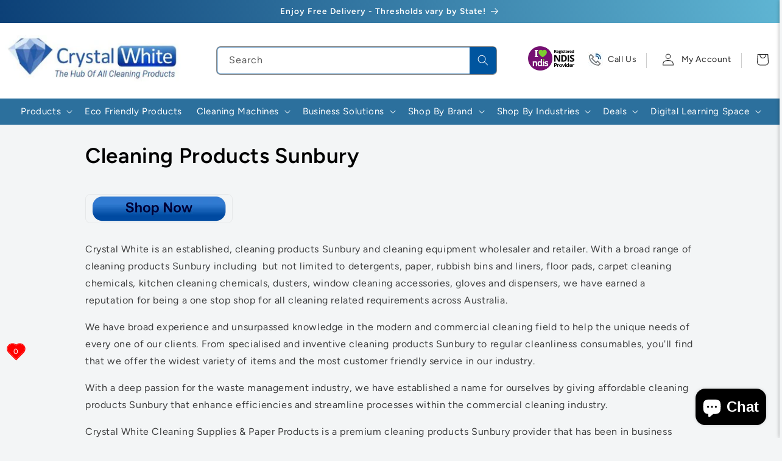

--- FILE ---
content_type: text/css
request_url: https://www.crystalwhite.com.au/cdn/shop/t/30/assets/custom.css?v=23249282100362682411763094186
body_size: 2265
content:
/** Shopify CDN: Minification failed

Line 6:2689 Unexpected "}"

**/
@media(max-width:991px){.des{display:none}.banner--adapt,.banner--adapt_image.banner--mobile-bottom .banner__media:not(.placeholder){height:100%!important}.banner--mobile-bottom .slideshow__text-wrapper{display:none}}@media(min-width:991px){.mob{display:none}}.blog__title{margin:0 auto}.borucher_link a{padding:10px 20px;background:#00559f;border-radius:5px;color:#fff;text-decoration:none}.borucher_link a:hover{color:#fff}.borucher_link a{color:#fff}.product-form__buttons .product-form__submit{font-size:20px;font-weight:600}.ndis_block{display:flex;text-align:center;align-items:center;margin-right:20px}.ndis_logo_footer{background:#fff;padding:4px;border-radius:10px;height:60px;float:left;margin-top:-15px}.top_box .header__icons{justify-self:unset!important;justify-content:space-between}facet-filters-form.facets{z-index:2;position:relative}.shopify-policy__body{margin-bottom:25px}.product__info-container .out_of_stock .product-form__buttons{display:block!important;width:100%}.product__info-container .out_of_stock .product-form__buttons .product-form__submit,.product__info-container .out_of_stock .product-form__buttons .shopify-payment-button{width:100%}img.block-image{width:100%;height:100%;max-width:100%}.banner__text a{color:#0057ff!important}pickup-availability[available]{min-height:1px!important}.pickup-availability-preview{display:none!important}.main-page-title{font-size:35px}.color-scheme-d2c3b472-d822-402e-a673-696981f21f80.gradient{background:#0c4077;background:linear-gradient(77deg,rgb(12 64 119) 0%,rgb(95 181 211) 100%)!important}.rte a{color:#0066f1}.mobile-search .search-modal__content{padding:0 1rem 0 1rem!important}.mobile-search{padding-bottom:15px}div.snize-voice-search-trigger{right:45px!important}.related-products__heading{margin:20px!important}table.quick-order-list__table{width:100%}div.snize div.snize-main-panel-controls ul li a span{font-size:17px!important;color:#000!important;margin:4px!important}.quick-add__submit{text-transform:capitalize}.product-form__buttons{max-width:100%!important;display:flex!important;justify-content:space-between}.snize-results-page h1.main-page-title{margin-top:20px}div.snize div.snize-search-results-header{font-size:15px!important}.product-form__buttons .product-form__submit{width:49%;height:46px;text-transform:capitalize}.shopify-payment-button{width:49%}.rte table{table-layout:fixed;width:100%;background:#fff;text-align:center}.rte table td a{color:#0651a0;text-decoration:none}.rte table td p{margin:0}.AkTopPin__container [data-id]{background-color:#fff;border:1px solid #eee;padding-bottom:20px;border-radius:10px}.AkTopPin__container button.AkTopPin__AddCart{border-radius:10px!important}}body.main .wrapper-company-stars{display:-ms-flexbox;display:flex;justify-content:start!important}.Autoketing-Tpi__SelectBox__Items{-webkit-appearance:unset;-moz-appearance:unset;appearance:unset!important}.search__input.field__input{border:1px solid #00559f}details#Details-filter\.p\.product_type-template--15020020170837__product-grid{display:none}div#FacetsWrapperDesktop .facets__disclosure-vertical:first-child{display:none}.top_box .header__icon{position:relative}.top_box .header__icon:before{content:'';position:absolute;right:-7px;top:11px;width:1px;height:25px;background:#cdcdcd}.top_box .header__icon:last-child:before{content:unset!important}button.search__button.field__button{background:#00559f!important;color:#fff;border-top-right-radius:5px;border-bottom-right-radius:5px}.w-100{width:100%}.iWishAdd,.iWishAddColl{background:#000!important;color:#fff!important;width:100%;justify-content:center;height:45px;border-radius:5px!important}.iWishAdd svg,.iWishAdd svg path{fill:#fff!important}.quick-add-modal__content-info .quick-order-list__total{background:#f3f5f6!important}.quick-order-list__total{background:#fff!important}.product__info-wrapper .quick-order-list-container{background:#fff!important}.quick-order-list__button{padding:0 1rem}.custom-container{width:1300px;margin:0 auto}.desktop-none,.header--top-left{display:none}.multicolumn-section{padding-bottom:60px;position:relative;overflow:hidden}.section-padding{padding:60px 0}.quick-links{display:flex;flex-wrap:wrap;text-align:center;border-radius:3px;list-style:none;background:#fff;border:1px solid #fff;font-size:18px}.quick-links__link{width:16.66666667%;color:#000;padding:24px;text-decoration:none;border:1px solid #eee}.product-form__info-list .price-list span.price:after{content:"inc. GST";white-space:nowrap;font-size:13px;display:inline-block;margin:0 8px}.shopify-policy__container{max-width:100ch!important}div#shopify-section-template--14965306720341__custom_liquid_Rk7n7Q .section{margin-top:0px!important}.multicolumn-section .container{max-width:1200px;margin:0 auto}.multicolumn-section .row{display:flex;flex-wrap:wrap}.multicolumn-section .column{flex:1 1 33.3333%;padding:15px;box-sizing:border-box}.multicolumn-section .multibox img{max-width:100%;height:80px}.multicolumn-section .multibox h3{font-size:20px;color:#000}.multicolumn-section .multibox p{font-size:16px;margin-top:10px}.multibox{border:1px solid #ddd;text-align:center;display:flex;flex-direction:column;flex-wrap:nowrap;justify-content:center;align-items:center;padding:20px;height:100%;background:#fff}.multibox:hover{background:#00559f;color:#fff}.multibox:hover img{filter:brightness(0) invert(1)}.multibox:hover h3{color:#fff}@media(max-width:991px){.collection__title .title{font-size:22px}.multicolumn-section .container{width:100%;padding-left:15px;padding-right:15px}.multicolumn-section .column{flex:1 1 100%;padding:15px}}.desktop_header{display:block}.desktop-search{margin-top:25px}.iwish_float_wrapper div.iwish-float-icon{top:unset!important;bottom:100px}.top_box{display:flex}.top_box .header__icon{padding:0 10px}.top_box .header__icon,.top_box .header__icon--cart .icon{width:auto!important;}.top_box account-icon{display:flex;align-items:center}.top_box .header__icons{margin-top:25px}.main-menu-box{margin:0 auto;width:100%;display:flex}.main-menu-box .list-menu--inline{display:inline-flex;flex-wrap:nowrap;flex-direction:row;justify-content:center;width:100%}.section-custom{clear:both;padding:0;margin:0}.col-custom{display:block;float:left;margin:1% 0 1% 1.6%}.col-custom:first-child{margin-left:0}.group-custom:before,.group-custom:after{content:"";display:table}.group-custom:after{clear:both}.group-custom{zoom:1}.span_12_of_12{width:100%}.span_11_of_12{width:91.53%}.span_10_of_12{width:83.06%}.span_9_of_12{width:74.6%}.span_8_of_12{width:66.13%}.span_7_of_12{width:57.66%}.span_6_of_12{width:49.2%}.span_5_of_12{width:40.73%}.span_4_of_12{width:32.26%}.span_3_of_12{width:23.8%}.span_2_of_12{width:15.33%}.span_1_of_12{width:6.866%}.collection-hero__title{font-size:30px}div.snize .snize-button{position:relative!important;bottom:unset!important;top:unset!important;left:unset!important;visibility:visible!important}#snize-search-results-grid-mode li.snize-product .snize-button{opacity:1!important;visibility:visible!important}#snize-search-results-list-mode li.snize-product .snize-button{opacity:1!important;visibility:visible!important}#snize-search-results-list-mode li.snize-product span.snize-title{font-size:18px!important;color:#000!important;margin-bottom:20px!important}#snize-search-results-list-mode span.snize-description{font-size:16px!important}div.snize li.snize-product .snize-price-list .snize-price{font-size:20px!important;color:#00559F!important}#snize-search-results-grid-mode .snize-price-list{margin-bottom:15px!important}#snize-search-results-list-mode li.snize-product span.snize-thumbnail{padding:10px!important}#snize-search-results-list-mode .snize-item{background:#fff!important;overflow:hidden;border-radius:15px!important}.product__info-wrapper{background:#fff;margin-left:9px;padding-top:30px!important;padding-left:2rem!important;border:1px solid #e9e9e9;border-radius:8px}.snize-ac-results .snize-price-list{display:block!important}div.snize-ac-results .snize-add-to-cart-button{border-radius:3px;background-color:#235aa7;color:#fff;font-size:15px;line-height:21px;min-height:21px;padding:5px 10px;border:1px solid #fff0;margin-top:10px}div.snize-ac-results .size-button-view-cart.snize-add-to-cart-button{background-color:#235aa7}div.snize-ac-results-mobile .snize-add-to-cart-button{position:absolute!important;top:27px!important;padding:10px 0;left:auto!important;right:10px;width:95px}.collection-list__item .card__information{padding-bottom:0}.collection-list__item .card--card .card__inner .card__media .media img{padding:10px}.mega-menu__list{display:block!important;padding-left:50px!important;columns:4;-webkit-columns:4;-moz-columns:4;gap:1.8rem 4rem;grid-template-columns:repeat(5,minmax(0,1fr));list-style:none}.facets-layout-list--text input[type=checkbox]{border:1px solid #444;background:#fff}.header__menu-item{font-size:15px}.card-information>.price{font-size:15px}.card__heading{min-height:65px}.card__heading a{text-decoration:none!important}.variant-item__name{font-size:14px!important}.variant-item__inner--no-sku{display:flex}.card__heading:hover a{text-decoration:none!important;color:#1e2d7d!important}.cart-item__image-container img.cart-item__image{height:70px;width:auto}.cart-item__details>*{max-width:100%!important}.cart-item__details{width:100%}.cart-items td{padding-top:20px!important}#snize-search-results-grid-mode li.snize-product .snize-item{background:#fff!important;border-radius:12px!important;padding:10px!important}.facets{margin-bottom:-32px!important}div.snize div.snize-filters-sidebar{background:#fff;border-radius:10px;padding:20px 10px}.footer_col{text-align:left;color:#fff}.footer_col ul{padding-left:0;margin:0 0 30px;list-style:none}.footer_col ul li a{color:rgb(255 255 255 / 75%);text-decoration:none;font-size:14px}.footer_col ul li:hover a{text-decoration:underline}.collection__title.title-wrapper{justify-content:space-between}.collection__title .title .view_all{font-size:16px}.collection__title .title{display:flex;justify-content:space-between;align-items:center}span.active-facets__button-inner{border-radius:5px!important;background:#fff;border:0px!important}.facets__disclosure-vertical{padding:20px 10px!important}.facets-vertical .facets__summary{padding-top:0px!important;margin-bottom:0;padding-bottom:0px!important}.eHezJm{min-height:283px!important}.facets__disclosure-vertical{background:#fff;margin-bottom:20px;padding:20px;border-radius:10px}.collection-list__item .card__heading{font-size:16px;text-align:center}.collection-list__item .card__heading .icon-wrap{display:none}.collection-list-wrapper .collection-list-title{width:100%;display:flex;justify-content:space-between;align-items:center}.collection-list-wrapper .collection-list-title .view_all{font-size:16px}.product__title h1{font-size:30px}@media screen and (min-width:990px){.header__inline-menu{display:block;margin:0 auto}}@media only screen and (max-width:991px){.caption{font-size:18px!important}.card-wrapper .quick-add-bulk{margin:0!important}.card__information{padding:1.3rem 0!important}.card--card .quick-add{margin:0px!important}.slideshow__slide{height:100vh}.header--top-left{display:flex}.desktop_header{display:none}.desktop-none{display:block}.mega-menu__list{display:block!important;padding-left:50px!important;columns:1;-webkit-columns:1;-moz-columns:1;gap:1.8rem 4rem;grid-template-columns:repeat(5,minmax(0,1fr));list-style:none}}@media only screen and (max-width:640px){.product__info-container .product-form{margin:0!important}.product__info-wrapper{margin-left:0}.appstle_sub_widget{padding-right:15px}.product__info-wrapper quick-order-list{padding-left:0px!important}.slideshow__slide{height:600px!important}.iWishAdd,.iWishAddColl{width:calc(100% - 15px)}.product-form__buttons{max-width:calc(100% - 15px)!important}}@media only screen and (max-width:991px){.active-facets__button,.active-facets__button-remove{margin-bottom:1px;padding:4px!important}.active-facets{margin:0 -1.2rem 1.2rem!important}.facets-layout-list--text input[type=checkbox]{visibility:hidden}.collection-hero__title{font-size:25px;margin:10px 0 2.5rem}.custom-container{width:100%;padding-left:15px;padding-right:15px}.col-custom{margin:1% 0 1% 0%}.span_1_of_12,.span_2_of_12,.span_3_of_12,.span_4_of_12,.span_5_of_12,.span_6_of_12,.span_7_of_12,.span_8_of_12,.span_9_of_12,.span_10_of_12,.span_11_of_12,.span_12_of_12{width:100%}}

--- FILE ---
content_type: text/javascript
request_url: https://www.crystalwhite.com.au/cdn/shop/t/30/assets/dropdown-hover.js?v=48984523159153843311738781818
body_size: -525
content:
let items= document.querySelector(".header__inline-menu").querySelectorAll("details");
for (const item of items) {
item.addEventListener("mouseover", () => {
  
item.setAttribute("open", true);
item.querySelector("ul").addEventListener("mouseleave", () => {
  item.removeAttribute("open");
});

item.addEventListener("mouseleave", () => {  
item.removeAttribute("open");
});
});
}

--- FILE ---
content_type: application/javascript; charset=utf-8
request_url: https://searchanise-ef84.kxcdn.com/templates.2Y1g9A4i4w.js
body_size: 3007
content:
Searchanise=window.Searchanise||{};Searchanise.templates={Platform:'shopify',StoreName:'Crystalwhite Cleaning Supplies',AutocompleteLayout:'multicolumn',AutocompleteStyle:'ITEMS_MULTICOLUMN_LIGHT',AutocompleteDescriptionStrings:0,AutocompletePagesCount:0,AutocompleteItemCount:6,AutocompleteShowRecent:'Y',AutocompleteShowMoreLink:'Y',AutocompleteIsMulticolumn:'Y',AutocompleteTemplate:'<div class="snize-ac-results-content"><div class="snize-results-html" style="cursor:auto;" id="snize-ac-results-html-container"></div><div class="snize-ac-results-columns"><div class="snize-ac-results-column"><ul class="snize-ac-results-list" id="snize-ac-items-container-1"></ul><ul class="snize-ac-results-list" id="snize-ac-items-container-2"></ul><ul class="snize-ac-results-list" id="snize-ac-items-container-3"></ul></div><div class="snize-ac-results-column"><ul class="snize-ac-results-multicolumn-list" id="snize-ac-items-container-4"></ul></div></div></div>',AutocompleteMobileTemplate:'<div class="snize-ac-results-content"><div class="snize-mobile-top-panel"><div class="snize-close-button"><button type="button" class="snize-close-button-arrow"></button></div><form action="#" style="margin: 0px"><div class="snize-search"><input id="snize-mobile-search-input" autocomplete="off" class="snize-input-style snize-mobile-input-style"></div><div class="snize-clear-button-container"><button type="button" class="snize-clear-button" style="visibility: hidden"></button></div></form></div><ul class="snize-ac-results-list" id="snize-ac-items-container-1"></ul><ul class="snize-ac-results-list" id="snize-ac-items-container-2"></ul><ul class="snize-ac-results-list" id="snize-ac-items-container-3"></ul><ul id="snize-ac-items-container-4"></ul><div class="snize-results-html" style="cursor:auto;" id="snize-ac-results-html-container"></div><div class="snize-close-area" id="snize-ac-close-area"></div></div>',AutocompleteItem:'<li class="snize-product ${product_classes}" data-original-product-id="${original_product_id}" id="snize-ac-product-${product_id}"><a href="${autocomplete_link}" class="snize-item" draggable="false"><div class="snize-thumbnail"><img src="${image_link}" class="snize-item-image ${additional_image_classes}" alt="${autocomplete_image_alt}"></div>${autocomplete_product_ribbons_html}${autocomplete_product_code_html}${autocomplete_product_attribute_html}<span class="snize-title">${title}</span><span class="snize-description">${description}</span>${autocomplete_prices_html}${autocomplete_in_stock_status_html}${reviews_html}</a></li>',AutocompleteMobileItem:'<li class="snize-product ${product_classes}" data-original-product-id="${original_product_id}" id="snize-ac-product-${product_id}"><a href="${autocomplete_link}" class="snize-item"><div class="snize-thumbnail"><img src="${image_link}" class="snize-item-image ${additional_image_classes}" alt="${autocomplete_image_alt}"></div><div class="snize-product-info">${autocomplete_product_ribbons_html}${autocomplete_product_code_html}${autocomplete_product_attribute_html}<span class="snize-title">${title}</span><span class="snize-description">${description}</span><div class="snize-ac-prices-container">${autocomplete_prices_html}${autocomplete_in_stock_status_html}</div>${reviews_html}</div></a></li>',ResultsShow:'Y',ResultsStyle:'RESULTS_BIG_PICTURES_NEW',ResultsPagesCount:0,ResultsCategoriesCount:0,ResultsShowActionButton:'add_to_cart',ResultsShowCategoryImages:'N',ResultsShowPageImages:'N',ShowBestsellingSorting:'Y',ShowDiscountSorting:'Y',CategorySortingRule:"searchanise",ShopifyCurrency:'AUD',ShopifyMarketsSupport:'Y',ShopifyLocales:{"en":{"locale":"en","name":"English","primary":true,"published":true}},ColorsCSS:'.snize-ac-over-nodrop { background: #EEEEEE; }div.snize li.snize-product span.snize-title { color: #677279; }div.snize li.snize-category span.snize-title { color: #677279; }div.snize li.snize-page span.snize-title { color: #677279; }div.snize ul.snize-product-filters-list li:hover span { color: #677279; }div.snize li.snize-no-products-found div.snize-no-products-found-text span a { color: #677279; }#snize-search-results-grid-mode .snize-price-list, #snize-search-results-list-mode .snize-price-list { color: #677279; }div.snize#snize_results.snize-mobile-design li.snize-product .snize-price-list .snize-price { color: #677279; }div.snize .snize-button { color: #FFF; }#snize-search-results-grid-mode li.snize-product .snize-button { color: #FFF; }#snize-search-results-list-mode li.snize-product .snize-button { color: #FFF; }#snize-modal-product-quick-view .snize-button { color: #FFF; }div.snize ul.snize-product-filters-list li.snize-filters-show-more div, div.snize ul.snize-product-size-filter li.snize-filters-show-more div, div.snize ul.snize-product-color-filter li.snize-filters-show-more div { color: #FFF; }div.snize .snize-button { background-color: #00559F; }#snize-search-results-grid-mode li.snize-product .snize-button { background-color: #00559F; }#snize-search-results-list-mode li.snize-product .snize-button { background-color: #00559F; }#snize-modal-product-quick-view .snize-button { background-color: #00559F; }div.snize ul.snize-product-filters-list li.snize-filters-show-more div, div.snize ul.snize-product-size-filter li.snize-filters-show-more div, div.snize ul.snize-product-color-filter li.snize-filters-show-more div { background-color: #00559F; }',CustomCSS:'#snize-search-results-grid-mode li.snize-product span.snize-title {    display: block;    display: -webkit-box;    overflow: hidden;    text-overflow: ellipsis;    -webkit-box-orient: vertical;    text-align: left;    font-size: 16px;    margin-bottom: 5px;    font-weight: 400;    line-height: 18px;}.snize-ac-results .snize-item-image {    max-height: 80px !important;     }.snize-ac-results .snize-thumbnail{ height: 80px !important; }#snize-search-results-grid-mode span.snize-description {    display: none;}#snize-search-results-grid-mode .snize-price-list {    text-align: left;    margin-bottom: 0;    font-size: 20px;    color: #006fbb !important;    margin-top: 2px;    font-weight: 400;    line-height: 21px;}div.snize .snize-filters-sidebar div.snize-product-filters-title {    font-size: 18px;    padding-left: 0;}div.snize ul.snize-product-filters-list li label>span {    margin: 0;    padding: 0;    display: inline-block;    max-width: 100%;    vertical-align: top;    cursor: pointer;    word-wrap: break-word;    word-break: break-word;    box-sizing: border-box;    color: #333;    font-size: 14px;    padding-left: 24px;    line-height: 18px;    padding-right: 6px;}/*Add the Add to cart button to the product cards in the Instant search widget (SHOPIFY only)*/div.snize-ac-results .snize-add-to-cart-button {  border-radius: 3px;  background-color: #235aa7;  color: #fff;  font-size: 15px;  line-height: 21px;  min-height: 21px;  padding: 5px 10px;}div.snize-ac-results .size-button-view-cart.snize-add-to-cart-button {  background-color: #235aa7;}div.snize-ac-results-mobile .snize-add-to-cart-button {  position: relative !important;  /*top: 27px !important;*/  padding: 10px 0;  left: auto !important;  right: 10px;  width: 95px;}#snize-search-results-grid-mode li.snize-product .snize-button,#snize-search-results-list-mode li.snize-product .snize-button,div.snize-ac-results-mobile .snize-product .snize-button,div.snize-ac-results .snize-add-to-cart-button,#snize_results.snize-mobile-design.snize-new-version #snize-search-results-grid-mode li.snize-product .snize-button,#snize_results.snize-mobile-design.snize-new-version #snize-search-results-list-mode li.snize-product .snize-button {    border-radius: 7px;    text-transform: uppercase;    cursor: pointer;}div.snize-ac-results .snize-add-to-cart-button {    width: 100%;    font-size: 12px;}/*choose options START*/body:has(modal-dialog[open]) .snize-product modal-opener, body:has(modal-dialog[open]) .snize-voice-search-trigger {    display: none;}.snize-ac-results {    z-index: 99;}div.snize-ac-results-mobile .snize-product .quick-add, div.snize-ac-results-mobile .snize-product .snize-button {    width: 200px;    inset: 0 !important;    margin: 0 auto;    display: block;    font-size: 12px;}.snize-ac-results:not(.snize-ac-results-mobile) .quick-add {    margin: 10px 0 0 0;}.snize-ac-results:not(.snize-ac-results-mobile) .quick-add .quick-add__submit {    min-height: 31px;    font-size: 12px;}.snize-instant-widget-is-open .quick-add-modal[open] {    z-index: 999999999;}.snize-ac-results.snize-ac-results-mobile {    z-index: 99999999;}.snize-instant-widget-is-open .quick-add-modal[open] [tabindex="-1"]{    display: block!important;}.snize-product .quick-add {    position: relative;    height: 43px;}.snize-product .quick-add .quick-add__submit {    box-sizing: border-box;    text-transform: uppercase;    font-size: 16px;    padding: 0 1rem;    min-height: 43px;}div.snize-mobile-design  .snize-product .quick-add {    margin-top: 5px;}.snize-mobile-design .snize-product .quick-add {    height: 33px;}.snize-mobile-design .snize-product .quick-add .quick-add__submit {    font-size: 12px;    min-height: 33px;}div.snize-ac-results-mobile .snize-product .snize-button {    padding: 6px 0;}div.snize-ac-results-mobile .snize-product .quick-add .quick-add__submit {    font-size: 12px;    min-height: 33px;}/*choose options END*/',CustomJS:'document.addEventListener(\'Searchanise.Loaded\',function(){(function($){var items;$(document).on(\'Searchanise.DataRequestEnd\',function(event,type,params,data){if(type==\'autocomplete\'){items=data.items}});function addChooseOptions(item,container){let product;if($(container).attr(\'id\')==\'snize_results\'){$(\'.snize-add-to-cart-button\',$(\'#snize-product-\'+item.product_id)).remove();product=$(\'#snize-product-\'+item.product_id+\' .snize-overhidden\')}else{product=$(\'#snize-ac-product-\'+item.product_id)}\nlet link=window.location.origin+item.link+\'/snize-choose-options\';$.get(link).done(function(data){if($(\'.quick-add\',product).length){return}\nif($(container).attr(\'id\')!=\'snize_results\'&&!$(\'.snize-ac-results-mobile\').length){$(\'a.snize-item\',product).append(new DOMParser().parseFromString(data,\'text/html\').querySelector(\'.quick-add\'))}else{product.append(new DOMParser().parseFromString(data,\'text/html\').querySelector(\'.quick-add\'))}\n$(\'.quick-add\',product).click(function(e){e.preventDefault();e.stopPropagation()})})}\n$(document).on(\'Searchanise.AutocompleteUpdated\',function(event,input,container){$.each(items,function(){let item=this;let product=$(\'#snize-ac-product-\'+this.product_id);var buttonText=Searchanise.GetWidgets().options.LabelResultsAddToCart;var buttonClass=\'snize-add-to-cart-button\';if(this.quantity==0){buttonText=Searchanise.GetWidgets().options.LabelResultsViewProduct;buttonClass=\'snize-view-product-button\'}\nif(this.shopify_variants.length==1){if(!$(\'.snize-ac-results-mobile\').length){$(\'a.snize-item\',product).append(`<button class="snize-button snize-action-button ${buttonClass}" data-add-to-cart-id="${this.add_to_cart_id}">${buttonText}</button>`)}else{product.append(`<button class="snize-button snize-action-button ${buttonClass}" data-add-to-cart-id="${this.add_to_cart_id}">${buttonText}</button>`)}}else{addChooseOptions(this,container)}});$(\'button.snize-add-to-cart-button\',container).unbind().click(function(e){e.preventDefault();e.stopImmediatePropagation();var target=$(e.target);if(target.hasClass(\'size-button-view-cart\')){window.location.href=\'/cart\';return}\nvar ajaxData={url:\'/cart/add.js\',data:{id:$(this).data(\'addToCartId\'),quantity:1}};$.ajax($.extend({method:\'post\',dataType:\'json\',beforeSend:function(){target.prop(\'disabled\',!0).data(\'text\',target.text()).css(\'width\',target.width()+\'px\').text(\'...\')},error:function(jqXHR){},success:function(data,textStatus,jqXHR){target.prop(\'disabled\',!1).addClass(\'size-button-view-cart\').text("View Cart")},},ajaxData));return!1})});$(document).on(\'Searchanise.ResultsUpdated\',function(event,container){$(\'.snize-product\',container).each(function(){let productData=$(this).data(\'snize_item_data\');if(productData.shopify_variants.length>1&&productData.quantity>0&&Searchanise.GetWidgets().options.ResultsShowActionButton==\'add_to_cart\'&&!$(\'.quick-add\',this).length){addChooseOptions(productData,container)}})})})(window.Searchanise.$)})',IsVoiceSearchEnabled:'Y'}

--- FILE ---
content_type: application/javascript; charset=utf-8
request_url: https://searchanise-ef84.kxcdn.com/preload_data.2Y1g9A4i4w.js
body_size: 11732
content:
window.Searchanise.preloadedSuggestions=['window cleaning','vacuum cleaner','floor cleaner','toilet paper','spray bottle','air freshener','mop bucket','paper towel','hydrogen peroxide','agar chemicals','hand soap','bin liners','pullman vacuum bags','toilet cleaner','window squeegee','isopropyl alcohol','glass cleaner','mop head','halo glass cleaner','carpet cleaning','vacuum bags','hand wash','oates mop','microfibre cloth','enzyme wizard','hand towel','disinfectant cleaner','squeegee window','vac cleaner','pacvac vacuum','oven cleaner','pullman vac','window cleaner','mop handle','cleaning cloths','bathroom cleaner','carpet cleaner','spray bottles','shower cleaner','glass cloth','toilet bowl cleaner','nitrile gloves','vacuum bag','cleaning vinegar 20% acetic acid','mr bean','dishwashing detergent','cleaning vinegar','stainless steel cleaner','laundry detergent','agar disinfectant','paper towels','bin bags','research products','pac vac','100% isopropyl alcohol','mops and buckets','hand sanitiser','multi purpose cleaner','grout cleaning brush','garbage bags','pullman bags','citric acid','halo glass','toilet brush','sweet lu','pullman ss','paint stripper','empty spray bottle','bin liner','floor detergent','bac to work','dishwashing liquid','vacuum head','soap dispenser','5lt bottle','urinal mat','all purpose cleaner','dirt off','air fresheners','floor squeegee','flat mop','hand cleaner','mould cleaner','floor cleaners','clean plus','floor polish','dish mop','car cleaning','laundry liquid','orange squirt','spray mop','citro clean','pot cleaning','grout cleaner','carpet shampoo','oates handle','shower star','cleaning products','laundry powder','methylated spirits','bleach cleaner','mop heads','clean plus the earth edition','hand paper towel','tile and grout cleaner','backpac vacuum','body wash','caustic soda','oxalic acid','cross fire','sodium bicarbonate','upholstery cleaner','pacvac bags','spray and wipe','window cleaning kit','vileda professional pva microfibre','agar ph7','backpack vacuum cleaner','toilet rolls','food grade sanitiser','microfibre cloths','acetic acid','pullman vacuum accessories','steam cleaner','jerry can','mop buckets','ph7 neutral','phosphoric acid','carpet deodoriser','fast glass','blue wash','rubbish bags','pet urine remover','wipe away','paper towel dispenser','scrub brush','rubbish bin','kitchen cleaning','washing powder','citrus resources','cleaning wipes','cleaning cloth','oates mops','bio enzyme','mop and bucket','clear ammonia','floor tool','cleaning walls','once off','jumbo toilet roll','black gloves','bowl clean','enviro clean','hand towels','hydrogen peroxide 3%','facial tissues','wall cleaner','feather duster','pullman vacuum','rinse aid','tile cleaner','microfibre mop','dust pan','plastic container','scrubbing brush','deodoriser spray','carpet cleaning chemical','canyon triggers','multipurpose cleaner','extension poles','super red','liquid hand soap','vacuum accessories','pullman backpack','disposable gloves','one shot','telescopic poles','urine remover','shower glass cleaner','bowl cleaner','cream cleanser','crossfire heavy','tile cleaning','agar dirt off heavy duty degreaser','pullman filter','concrete cleaner','ultimate 2.0 eco urinal mat with disposable gloves','concrete remover','oates mop handle','spray trigger','pac vac bags','vacuum hose','eucalyptus oil','drain cleaner','toilet roll','steel wool','grease release','fresh mop','isopropanol alcohol 70%','surface cleaner','sodium hydroxide','crossfire degreaser','vacuum cleaner bags','hydrogen peroxide 50%','hydrochloric acid','enzyme wizard urine stain & odour remover','unger ninja','floor sealer','steam cleaner machines','encapsulation carpet','magic sponge','furniture polish','paper towel roll','for all','wet and dry vacuum','pacvac vacuum cleaners','halo cleaning','graffiti remover','tile plus','grill cleaner','agar floor cleaner','floor stripper','sugar soap','grill clean','window cleaning supplies','stain remover','oven and grill','pullman accessories','grease degreaser','black bin liners','shoe covers','washing liquid','agar orchids','vacuum filters','paper towel dispensers','floor cleaning','my choice','floor scrubber','stainless steel','gloss slate sealer','window washer','soap dispensers','lemon disinfectant','fringe mop','oates dish mop','ivac filters','interleaved hand towels','sulphuric acid','agar chloradet','dust mop','face mask','hard floor cleaner','vileda cloth','water fed','lobby pan','sodium hypochlorite','enviro bin liners','oates flexi wand duster','agar lollyshop','agar tango','squeegee rubber','caprice hand towel','disinfectant spray','jumbo toilet paper roll','urinal blocks','agar fast glass','sanitiser and cleaner','country garden','potassium hydroxide','odour remover','wood floor cleaner','bin bag','flash dry','floor pads','agar shower star','empty bottle','grout brush','mop stick','drum tap','agar bowl clean','backpack vacuum','hand towel dispenser','toilet cleaner agar','telescopic pole','rubio monocoat','agar breeze','dry mop','hospital grade','safety data sheet','shoe cover','sabco microfibre cloths','multi purpose','bathroom and washroom cleaner','urinal mats','oates mop head','spot cleaner','car wash','tasman chemicals','mop head with handle','enzyme cleaner','isopropanol alcohol','distilled water','whiteley florogen','pacvac superpro 700','neutral floor cleaner','agar floor','cleaning trolley','spitfire lavender','kitchen cleaner','rapid clean','bathroom chemicals','hand wash liquid','toilet tissue','leather cleaner','paint stripper 20l','jellybeans deodoriser','caprice napkins','cleaning & upholstery cleaning chemicals','gentility ultraslim hand towel 23 x 24cm','latex gloves','extension lead','greasol heavy duty','wall mop','vacuum heads','toilet fragrance','starbag af1026','oates broom','sanitary bin','pullman filters','glass cleaning','oven cleaning','feather dusters','water cleaner','cleaning caddy','pullman vacuum bags 900','fabric softner','oates dish','agar spray bottles','stainless steel oil','window cleaning equipment','500ml bottle','air fresh','heavy duty','agar dirt off','hand and body wash','super nova','blue wash laundry','broom handle','pva microfibre','cobweb duster','foam dispenser','agar fresh mop','microfiber cloths','dinner napkins','eucalyptus bleach','squeegee set','compostable bin liners','cleaning clothes','all purpose chemicals','j if','lencia bathroom cleaner','pull man vacuum','agar mop n dry','one thick','carpet cleaner machine','carpet cleaning machine','tonizone furniture polish with lemon oil 400g','spitfire advanced','sweet talc','bubble gum','alcohol wipes','builders kleen','agar bottle','auto dishwashing','red mop','hand dryer','agar air freshener','food sanitiser','glass cloths','agar degreaser','toilet blue','battery vacuum','window polish','hand soap dispenser','agar exit','eureka window','agar bottles','orange solv','agar 1l','spray wipe','toilet paper dispenser','toilet chemicals','5lt jerry can','toilet brushes','domestic pack','hand towel roll','viraclean 500ml','agar ammodet','agar bleach','unger pole','citra mist','hydrogen peroxide 6%','rubbish bins','wet wipes','vinyl gloves','wildflower commercial','zest total bathroom cleaner','concrete sealer','stick vacuum','unger window scraper blades','mould exterminator','volta bags','florogen original','caprice green','janitor cart','view quick','data sheet','vacuum cleaners','cleaning bucket','room deodoriser spray','hard water stain','wool wash','agar hygieni clean food grade cleaner and sanitiser','hand wash soap','agar fresco','mop pad','cling wrap','plastic bags','agar lemon','nilfisk vacuum bag','agar exit 5lt','food grade','b brite','grease remover','towel dispenser','dish washing liquid','paper bags','jumbo toilet paper','tap in cap','g solve','lint free cloths','pullman as5','pump bottle','sodium per carbonate','70% isopropyl alcohol','cleaning chemicals','dustpan and broom','toilet bowl','120l bin liners','wood floor','safety bleach','antibacterial wipes','motor scrubber','foam cleaner','5 litre jerry can','vacuum rod','mega gulper','go getter','pullman vacuum head','36lt white kitchen tidy rubbish bin bags liners','ammonia solution','cleaning machine','replacement rubbers','tyre shine','citro clean multi-purpose cleaner','power head','tub glass','pacvac superpro','back vac','72lt black bin liners','wheel cleaner','citrus resources apeel 500ml odour neutraliser','pullman commander pv900','carpet stain remover','mopping bucket','goodbye graffiti','floor mop','oats mop','tissue box','wooden floor cleaning','dishwashing powder','paper roll','rust remover','carpet pets','marble cleaner','dry cleaning','shower glass','bags cu151','ph neutral','wag tail','vacuum parts','agar toilet cleaner','paper dispenser','exhaust filter','mop cleaning','tile clean','urinal cleaner','aluminium etch','electrolux bags','canyon triggers or sprays bottles','buckets oates','back pack vacuum','doodle bug','room spray','window scraper','paper straws','wood polish','agar spray','baking paper','mould x','wertheim series 7','dust brush','carpet brush','extension pole','browning treatment','sabco mop','carpet shampoo for machine','bbq cleaner','agar wipe away','window cleaners','sanitary bins','floor pad','i vac','window washer sleeve','starbag af1025','oil stain remover','all purpose clean','tea towel','tile brush','floor master','hand towel hand','benzalkonium chloride','glue remover','vileda professional pva cleaning cloths','single step','mop and mop bucket','jumbo toilet rolls 2 ply','wet floor sign','mop handles','agar softie','edco duop','mr steel','agar sealer','green grog','tool box','commercial bucket','roll towel','acetone 5lt','glass cleaning cloth','oxalic acid powder','pullman pv900','window cloths','medium gloves','oates mop bucket','rubbing alcohol','blade scrapers','house spray','toilet tissue rolls/carton','use all','unbelievable carpet','vinegar solution','cobweb broom','agar flash dry','240l bin liner','slate sealer','orchid deodoriser','agar ph7 neutral detergent eco friendly','dish mops','squeegee blades','facial tissue','wipe off','caustic soda pearl','foam hand soap','pearl white','bottle brush','all purpose','pullman battery','pack vac','wagtail pole','vacuum attachment','coffee cups','timber floor cleaning','all round','air sanitiser','green scourer','carpet steam cleaner','natural cleaner','cobweb duster with telescopic handle','hair net','big red','spare parts','produce rolls','lencia cleaner','anti foam','vac filters','vanilla breeze','diversey multi purpose cleaner','star bags','jelly bean','long handle','star bag vacuum cleaner bags','vacuum bags s bags','deodoriser and cleaner','isopropyl alcohol 70% ipa','agar carpet cleaning','starbag af374','pullman 10 ltr vacuum bags','grease remove','steam mop','ostrich feather duster australia','stone cleaning','shiny wash','barrel safe','squeegee handle','micro fibre','oates scissor mop','dishwashing mop','spa cleaner','slate seal','earthcare 100% recycled interleaved hand towel 24 x 24cm','oven clean','agar glass cleaner','cream cleaner','kitchen tidy bags','truck wash','florogen citrus','simple green','agar spray bottle','vacuum bags for volta','chlorine bleach','rubbish bag','window bucket','vacuum bag pacvac','toilet gel','agar tango disinfectant','micro fibre clothes','disinfectant wipes','hard floor brush','pull10ld vacuum','round shape pump for 5lt bottles','agar once off','coffee break','spray bottle 500','3m floor pads box of 5 406mm/16','mould and mildew','accessories suit','industrial vacuum','pac vac battery','floor mops','orange solv hd','agar oil stain remover paste','pacvac velo','mold remove','agar rinse aid','cleaning gloves','cleaning cloth kitchen','agar multipurpose','rubber gloves','bathrooms shower','oates 600mm mega flat mop','air fresheners auto','citrus extra','toilet cleaners','synthetic vacuum bags','stove cleaner','brass squeegee','wall cleaning','acid wash','wheelie bin cleaner','research products halo glass cleaner','agar citrus extra','supastar neutral','sabco soap dispenser','vacuum spare','low foam','high pressure washer','hair shampoo','tutti frutti','research products halo glass cle','pullman 10l','enviro bin','medicom gloves','heavy duty bin liners','pressure washer','bin cleaner','super pro','sodium carbonate','earthcare toilet tissue 2ply 48 rolls 100% recycled paper','scissor mop','agar carpet','agar all fresh','wet and dry','pullman commander','commercial mop bucket','brush cleaning','mopping liquid','miele vacuum bags','horse hair','ethanol pure','cleaning powder','pac vac floor tool','agar wildflower','cleaning kit','pump in cap','white bin liners','agar novadet','gum remover','brush cleaner','first base','agar 1lt','mold cleaner','agar kuranda','blue cloth','ethyl alcohol','vacuum bags pacvac','paper hand towel','carpet clean','pullman bag','deb hand cleaner','agar double bubble','powder cleaner','white cleaning','ammonia clear 5l','oates bucket','pacvac head','agar tools down industrial cleaner','mr bean disinfectant','carpet cleaning detergent','miele bag','squeegee floor','deb dispensers','toilet dispenser','sorbo window','agar country garden','vileda pva','bucket mop','vileda professional','soft wash','laundry sour','towel roll','kitchen roll','ethanol alcohol','unifit cu151 vacuum','carry basket','wagtail high flyer','limescale remover','foam soap','pacvac bag','agar graffiti remover','glass stain','and mop','hand sanitizer 5lt','spray n wipe','window cleani g','per carbonate','agar mop','pump spray','lint free','oxygen bleach','wet floor','toilet roll dispenser','broom head','agar duro','oates toilet brush','non scratch scour','battery charger','laundry brightener','tile cleaners','soap scum','tile and grout cleaner for tiles','sponge non','hepa filter for vacuum','stainless steel cleaner and polish','unifit cu131 vacuum','break up','lemon fresh-scented','ocean air','antibacterial hand soap','window cleaning bucket','agar dispenser','handwash soap','wide funnel','agar g solve','agar presto','spray nozzle','paint remove','pullman hose','windows cleaner','tap in cap for 5lt bottle','springtime disinfectant','interleaved hand towel','dust bags','crystal white','mineral oil','counter flu','jumbo triggers','compact hand towel','unifit cu98','vacuum bag pullman','dish washing','gloves nitrile black','sorbo replacement','paper towel rolls','glass wash','roll paper towel','spot free','agar speed detergent','flat mop refill','spray and wipe concentrate','crevice tool','contact us','cleaner bags','vinyl restorer','chemical dispenser','sulfuric acid','carpet cleaning pre-spray','neutral detergent','all fresh','fabric cleaner','brake cleaner','telescopic handle','wipe roll','halo window cleaner','urine carpet','unger extension pole','t bar','agar superforce','mop n dry','v wipes','window scraper blades','cleaning sponge','vileda mop','shower clean','soap dispen','dishwashing machine detergent','in cleaner','wall chemical','2 litre plastic jerry can','hand soap 5l','multipurpose disinfectant','bubblegum cleaner','starbag af375','mop refill','oates duster','orange cleaner','hoover smart vacuum bags','5l pump','cotton mop','agar amsolve','vax vacuum bags','agar acid wash','how to use','agar sanitiser','oates duraclean','doodle bug pads','82 lt bin liners','floor care','cleaning kit 1','shower screen','super force','carpet rake','caustic potash','vacum bag','tonizone furniture polish','combi oven cleaner','window kit','citron citrus','all purpose sanitiser','car upholstery','20l drum','nitrile glove','musk disinfectant','urinal pads','summer citrus','multipurpose spray','agar solspray','hoover bags','fabric protection','pullman advance','dish brush','blue bucket','wringer bucket','vacuum pullman','mop pads','jumbo toilet rolls','nilfisk sprint gm100','biodegradable bin liners','cob web broom','hepa filter','terry towel','agar counterflu','oates antibacterial mop head','gloves latex','i-vac animal','agar spruce','aluminium foil','mop and buckets','pet urine','wipe out','pullman pc4','duop all','washing machine cleaner','oates brush','ph neutral cleaners','cocktail napkin','agar bowl cleaner','fabric softener','unger scraper','bag pullman','agar grill clean','gulper advance','soft broom','microfiber cloth','dust bag cleanstar','agar floor cleaning chemicals','body wash 5l','cleaning cart','air fresh re','agar fragrance','plastic bag','hospital grade disinfectants','agar auto','orange oil','floor cleaner ph-7','heavy duty degreaser','water fed pole','agar hy','softie creme','tile and grout','vacuum handle','glass cleaning cloths','shower screen cleaner','cordless vacuum cleaner','sodium hypochlorite12.5%','lavender air freshener','sink cleaner','agar dishwashing','scrubbing pads','agar stainless steel oil','dust cloth','tango disinfectant','starbag af201','ostrich feather duster','100% pvc apron','soni fresh','agar ph 7','extractor clean','di resin','anti for','roll towels','pac vac 700 pro','pullman vacuum parts','key dispenser','vaccum cleaner','safety glasses','agar rf12','tuff gloss','agar window cleaner','3 ply toilet paper','lunch napkins','dishwasher detergent','research product','vacuum brush','36 bin bags','commercial grade disinfectant','agar stripper','carpet spray','hand mop','stone cleaner','jumbo toilet','merri magic','interleaved toilet tissue','pullman pv500','brake clean','oates fringe modacrylic dust control mop','garbage bags black','pump bottles','furniture oil','vacuum clean','1 litre plastic','25% clear ammonia','canyon trigger','spot wiz','up and out','oates chamois','blue gloves','vac bag','dog urine','enzyme wizard carpet cleaner','mountain fresh','floor board cleaner','hand sanitisers','enzyme wizard no rinse floor cleaner 1l','window cloth','remove calcium','pullman vacuum cleaner bags','fly spray','drive away','spray triggers','flat mops','sulfamic acid','washing machine','medicom vital vinyl gloves blue powder free','pedal bin','clean air','timber floor cleaning solutions','carpet extraction tool','cleaning brush','forest pine','cordless vacuum','gentility hand towel 19cm x 25cm','agar bathroom','agar carpet cleaner','dish soap','pullman cord','degradable bin liners','red mop head','wet vacuum','toilet blocks','surface spray','agar oil stain removal','general cleaner','fly repellent','spray bottle detergent','floor polisher','toilet cleaning','microfibre mops','base sealer','vacuum wand','floor tools','edco spray mop','wagtail telescopic pole','pine cleaner','car fresheners','true blue','agar super nova','i-vac ultra plus','cleaning mops','no vac','cleanstar paper bags','20l cleaning chemical','oates hand','paper vacuum bags','solution hard floor c','hand paper towel roll','glass clean cloth','ceramic floor cleaning','window cleaning solution','grime cleaner','urinal toilet deodorant blocks','grease removal','glass kit','acetic acid weed killer','pullman head','nappy wash','heavy duty 1 l','taski floor cleaner','king hit','pacvac filters','spoon straw','volta vacuum bags','1 litre jerry can white or clear plastic container bottle with cap','shower scum cleaner','pak premium produce roll','enduro spray mopping system','dispenser key','oil of','boot covers','oven gloves','plastic bottle','sponge white','outdoor cleaner','nilfisk vp300','hand dryers','duty degreaser','agar hand cleaner','sanitary bin liners','stain removal','turbo floor tool','toilet freshener','auto scrubber','cloth bag','acid rinse','scrub pad','green supplies','pressure sprayer','dust pan brush','multi clean','misting pump','sparklex window','morning brite','unger extension','spring for oates','agar virattack covid 19 grade disinfectant','agar air fresheners','mould killer','detergent 5lt','cu97 vacuum','a frame','vacuum cleaner cordless','calcium remover','agar spot wiz','method floor cleaner','pink soap','oates commercial','bi carb','vac bags pullman 900','pullman 10 l vacuum bags','sabco dust control mop','hf detergent','pullman commander 900','garbage black','sulphuric acids','hand towel ultraslim','vira clean','premium extra heavy duty 82lt','henry bags','diversey taski','creme cleanser','presto kitchen degreaser detergent','pullman fil','extension handle','leather care','handy andy','vileda pva perfo','white microfibre cloths','oates chemicals','cleaning spray','white vinegar','thick bleach','agar lavender','blue active','foaming soap','agar wipe away spray and wipe','caprice duro interleaved hand towel 24 x 23cm','agar m','tango hospital grade disinfectant','i vac ultra','fresh air','agar shower','combi oven','caprice toilet roll','portable toilet','mini jumbo rolls','oates dust mop','240 lt bin liners','eureka quad pro','agar kooka-kleena','calcium chloride','cleaning bottles','my choice chemicals','timber floor cleaner','agar shifter','starter cleaning kit','agar splendour','bathroom clean','mirrors cleaner','buffing pads','filter cleaner','bin bags 240 lt','multi purpose floor cleaning','sprays bottles','clean star','spray and wipe cleaner','nilfisk af923s','pacvac vacuum bags','vacuum filter','clean up vacuum bags','stainless steel polish','agar floral detergent air freshener','agar freshaire','window squeegees','advance chemical','flannel cloth','can spray','clear bags','window cleaning cloths','earthcare toilet paper','mop and dry','methylated spirits window cleaning','magic neutral','agar grill','laminate floor cleaner','car mop','miele gn','table paper','sweet lu automatic toilet bowl cleaner blue or clear','odour kill','gloves nitrile','glass washer','agar toilet','gulper 32mm floor','dish washer powder','rust calcium','touch free dispenser','edco merri magic big block','septic safe','interleaved toilet paper','floor clean','vacuum bags pullman','vacuum stick','cobweb brush','wool carpet','oates ergo long handled toilet brush','bottle 500ml','all use bottle','32mm to 35mm adaptor','ceramic tile cleaner','pullman parts','oates sealer','mop microfibre','72 bin bags','pro vac','cleaner and sanitiser','clean plus disinfectant','washing up liq','and and body soap','vacumm bags','s bags','gel bleach','glass microfiber cloth','mop cleaner','cleaner walls','handle for mop','tool belt','black tap','pacvac glide','hand scrub','air freshener for carpet in carpet','20l tap','pacvac superpro go battery 700 advanced backpack vacuum','garbage bag','pacvac accessories','window sq','bucket on a belt','stainless steel oil agar','hospital-grade disinfection','toilet fresh','micro fibre mop','bench cleaner','turbo vacuum','toilet paper jumbo','vacuum cleaner backpack','starbag af388','supplies bag','vacuum battery','pot wash','hospital grade floor cleaner','spray bottles with triggers','3d gloss','head mop','clothes detergent','crystal clear','red rubber','unger holster','kitchen tidy','dust control','commercial vacuum cleaners','agar tile cleaner','laminate cleaner','hand clean','vacum clean','dust as','halo 5lt','room deodoriser sprayer','pullman vacuum bag','eco bin liners','sani gel','scrubber pad','window cleaning poles','vacuum harness','liquid gold','floor scraper','pullman 10l vacuum cleaner bags','professional mop buckets','washing detergent','cleaning product','adhesive remover','clean wipes','agar autoscrub','protect 5lt','stone benches','plastic bottles','fringe mops','unifit vacuum cleaner bags','canyon spray trigger','shower and','spring time','upholstery tool','uni vacuum bags','disinfectant agar','bottle spray','shower spray','spray & wipe','oven cleaners','tile scrubber','gentility slimline hand towel 23 x 23','agar lemon disinfectant','pacvac thrift','mop water spray bottle','glass cleaners','mineral turpentine','starbag af607s','oil remove','steel shine','azure foam','jumbo trigger','garage floors','scraper blades','reusable bag','duro jumbo','carpet washer','room deodoriser','pullman gulper head','sabco handle','dusting cloth','wertheim et2000','pipe cleaner','agar cream cleaner','vac bags','long handled dust pan and brush','blue cloths','pullman dust bags','tempo hd','brooms 600mm','36 litre bin bags','agar kooka-kleena non','slate cleaner','32mm floor tool','floor mopping','oates flat mop head','commercial cleaning','alkaline detergent','agar sequal','chemicals for bathroom','pet and flood','scraper blade','stainless steel cleaners','grease cleaner','dishwasher powder','pro accessories','kitchen degreaser','oates mop refill','dispenser bottle','honey and pear hand wash','cleaning signs','on scrubber','mop pole','commercial mop','vacuum floor tools','industrial hand cleaner','unger handle','drain solution','hand gloves','agar hc-90','interleaved towels','rate for spray','oil remover','kitchen chemicals','aerolite backpack','halo glass cleaner 750ml','research products halo glass clea','dust control mop','disposable glove','scrubbing pad','ghibli bag','exit carpet','pvc apron','sensitive skin','interleaved towel','oates triple action flat mop set','floor cleaner 5 l','sink detergent','karcher vacuum bag','1l bottle','oates cloth','5l storage container','tissue boxes','triumph angles scraper and blade carbon stainless','face masks','halo fast dry','telescopic window','spray bottle cap','vacuum cleaner machine','essential oil','agar lift dishwashing detergent','tasman chemicals greasol','chemical for toilet','unger ergotec ninja','zest cleaner','track brush','agar ocean air','eco friendly carpet cleaner','air filters','slate finish','boronia disinfectant','enka fill','musk-floral perfume','caprice green interleaved towel 24cm x 23cm','agar protector','5lt bottle empty','agar oven cleaner','unifit vacuum cleaner bag','vacuum bags cleanstar','dimethyl ammonium chloride','dust bin','citrus cleaners','star bag','bleach gel','agar bottle ph','hydrogen peroxide 30','pets and','boil out','2 in 1 floor scrub brush','dispenser re','toilet disinfectant','rubbish bin bags','vacuum paper bags','paper bag vacuum','marble and stone','eureka pole','cherry fragrance','for laundry','hose for','multipurpose floor','stainless steel cloth','window cleaning chemicals','angle brush','latex free gloves','hand sanitizer','dry carpet clean','and fruit sanitiser','sodium sulphate','citrus spray','house hold essentials','advanced backpack','professional carpet cleaners','cleaning alcohol','one off','clean plus grill','velo go','floor sw','alcohol hand sanitisers','de solve it','citrus clean','bathroom shower cleaner','pullman upholstery','vacuum attachments','acetone 25lt','ethyl acetate','pacvac batteries','cloth wipes','power plus','gel stamps','carpet extraction','32mm vacuum head','seko bottle rack','vacuum tool','low foam cleaning solution','sonitron sk50','delivery costs','enzyme laundry','bleach 5l','red stain','clean break','washing cleaner','5 vacuum bags','oates micro','window pole','disinfectant 20lt','back vacuum','grout and tile','carpet deodorisers','heavy duty hand cleaner','vileda ultraspeed','hospital disinfectant','pet va','thunder down under','toilet clips','material vacuum bag','cement cleaning','automatic dishwasher detergent','premium extra heavy duty 72lt black bin liners','squeegee off','mirrors clothes','oates 600mm','resources zest','trigger spray','squeegee holster','big l','advanced chemical','agar oven','extendable handle','pullman advance pl950 vacuum','garbage bins','lencia bathroom','hand towel paper','5l bottle','agar cleaner','car wash mop','caprice toilet paper','sabco spray mop','toilet mat','nab pole','floor wash','toilet bowl clean','mop with bucket','carpet pre','nilfisk action plus','iron remover','scourer heavy duty','coffee machine','high alkaline','powder fresh','ultrasonic cleaning','bed roll','unger rubber','supastar neutral floor cleaner','modacrylic mops','red wine','agar sizzle','agar carpet shampoo','af bags','cleaners bucket','ac tissue','white spirit','best carpet spot cleaner','multi purpose cleaners','empty bottle spray','hand was','star bags vac','low suds','ducted vacuum bags','cloths 10 pack','detergent bottle','vacuum hose extension','hydrogen peroxide-based','dry vacuum','bathroom mould','pullman commander 900 bags','floral detergent air freshener','carpet steam cleaning','wet mop','toilet roll holder','foam trigger','apple detergent','cotton cloth','talc detergent','squeeze bottle','deb stoko','wagtail flipper','tiles plus','pink pearl','starbag af552 b','bannister brush','u remove','recycled toilet paper','research carpet cleaner','sabco cloths','antibacterial soap','wet and dry vac','disposable bed sheets','window brush','disposable shoe covers','large nitrile gloves blue','threaded adaptor','non latex gloves','eco mat','agar 3d gloss','automatic digital','platinum dinner napkins','cotton gloves','agar laundry','magic stainless steel cleaner','cleaning bags','blade with rubber tip','floor buffing machines','15lt tap','vacuum cleaner wet and dry','bottle pump','window cleaning cloth','pacvac parts','closed for cleaning','window cleaning squeegees','tile floor cleaner','work wear','karcher vacuum','af102s vacuum bags','cleaning all purpose surface spray','neutral cleaner','carpet pre spray','agar spa clean','agar lift','caprice dispenser','agar galley 2','car polish','water brush','agar citra mist spray','wooden floor','lollyshop detergent','carpet and upholstery cleaner','filter pullman','laundry liquid biodegradable detergent','rangehood degreaser','dinner napkin','agar spray and wipe','zip strip','oates fringe','potassium hydroxide powder','mould remover','bottle trigger','cleaning buckets','hygieni clean','oates buckets','caustic soda pearl 25kg','wipe out power cleaner','frangipani concentrated','cleanup by unifit vacuum bags','discontine starbag af102 vacuum cleaner bags','pet dryer','battery pullman','windows cleaning machine','ultraslim hand towel','yellow mop','floor cleaner ph','multifold hand','pullman 10lt','oven grill','chemical bucket','commercial grade','polish floor','agar fabric softener','hand foam soap','machine dishwashing detergent','agar chloride','aluminium cleaner','degreaser oil','agar surface cleaner','window extension pole','sensation carpet','paper rolls','agar glass','extendable duster','cement remover','pacvac backpack','pullman 10 ld vacuum bags','powerdet eco','floor cleaner bottle','squirt bottle','floor wax','safety data','air con','glad wrap','back pack','polishing pads','eco friendly','canyon sprays bottles','wood cleaner','vinyl floor restorer','bonnet pad','eureka squeegee','timber floor','bin liners roll black','white pearl hand soap','window cleaning detergent','paint stripping gel','cleaning wipe roll','vacuum cleaner part','agar neutral','unger blades','wool duster','pee off','clear rubbish bin bags','ink remover','slimline hand towel','non scratch','fast dry','240 lt garbage bags','toilet jumbo','oven scraper','crete clean','squeegee channel','oates extendable mop','fly guard','nilfisk compac c120 bags','had towel','mop chemical','vacuum bag ryobi','coffee stains remover','glass and steel','map floor','nylon brush','oven products','enzyme wizard grease','kitchen bin','washroom cleaner','floor disinfectants','white cloth','agar ph floor','cover all','hand dish washing','scrub and shine','cleaning glass','baking soda','wipe multipurpose','remove oil','lime scale','20l mop chemical','floor cleaner 20l','20l window cleaning chemical','enzyme powder','quick floor cleaner','pullman back vacuum cleaner','concentrated vinegar','granite tile cleaner','steam cleaner walls','spray citrus','paper towel cleaning','micro fibre cleaning cloth','1l pump','hard floor tool','oven tablets','super pro battery','blue loo','sodium silicate','paper roll towel','rubio monocoat oil','agar window','bottles urine','hypochlorous acid','laundry sanitiser','toilet paper bulk','accessories pacvac','72 garbage bags','mop and handle','heavy duty wipe','gentility x','enzyme wizard no rinse','squeegee sw','cleaners cart','air fresher','contractor mops','glass cleaning bucket','timber floor polish','unifit uni 904 vacuum cleaner bag replacement','bathrooms cleaning','mop machine','heavy duty cleaner and degreaser 20l','heavy duty cleaner and degreaser','mop head\'s','pre spray','hand scrub wash','dish washing detergent','bucket with lid','vanilla breeze air','wildflower disinfectant','micro mop','combi clean','bamboo wipes on a roll','trolley bag','dishwasher liquid','pacvac vac','vacuum hard floor tool','spray bottle for','unger blade','bin liners roll','sol spray','floor cleaner agar','agar toilet bowl clean','carpet oxi','pullman vac backpack','sabco mop head','tork hand','car brush','agar hc 90','squeegee bottle','long handle dust','laundry stain','mop refil','kleenex dispenser','air f','agar neutral ph7','window glass cleaner','adaptor increaser','pet hair removal','bin liners black','squeegee replacement','vacuum cleaner bags unifit 40','disinfectant 15l','unger belt','hydro cleaning','starter kit','vinyl floor seal','paint str','ocean mist','cu905 vacuum bags','backpack vacuum cleaner bags','micro fibre cloths','heavy duty mop','32mm vacuum','soap bar','hard surface cleaner','sorbo wi dow','spray bottle multipurpose','agar bowl','phosphoric acid 85%','blue mop','timber floors','ninja squeegee','replacement for','squeeze mop','nilfisk vac bags','cleaning pack','carpet cleaning solution','back vac bags','stainless steel shine','32mm rod','mop head mop head','floor dust control mop','agar antifoam','long handled brush','quaternary ammonium','diversey taskforce','food safe degreaser','1 litre jerry can white plastic container bottle with cap','mr ben','halo bottle','pet remover','stainless steel scourer','paper hand towels','agar empty spray bott','tile scrub','paper towel hand 16','contractor bin liner','ettore super','wet wipe','mop wringer','dyson vacuum','oate handle','cleaning basket','hand roll','organic scent','plastic water','vacuum filter replacement','hoover bag hygiene vc358','power lead','wertheim vacuum bags uni39','lambs wool','wall cleaners','windows towel','shoe covers repel','oates mop handles','caprice napkin','squeegee window kit','crossfire empty','pullman as 10 vacuum hose','agar polish','all purpose floor tool 285mm','vacuum cleaner head','glass clothes','sponge mop','27lt white','rug cleaner','agar neutraliser','of cleaning product','wet dry vacuum','eco lab','dust bag','heavy duty aluminium foil','ck one','beer line','agar bellevue window clean 5l 26','sabco squeegee','hand cleaning','hand moisturiser','twice the','copy paper','pick up','freezer bags','mop and bucket set','squeeze bottle for toilet','dip it','bucket window','pacvac floor tool','pva micro','hello glass cleaning','concrete cleaning','toilet roll holders','floor head','120lt clear','automatic digital aerosol air freshener can dispenser or cans','laundry break','2l bottle','agar matte','dishbrite dishwashing powder','squeegee bucket','sealer mop','ph 7 5 litte','liquid laundry','blue roll','vacuum bag c900','jumbo toilet roll dispenser','agar masterpiece','hard floor 32mm','small bin','crystalwhite neutral clean floor cleaner','multi purpose sanitiser','job for cleaning','liquid soap','hand wash soaps','agar green','big red degreaser','pro blue','hospital grade disinfectant','mop refills','kitchen towel roll','tile plus 5lt','mops for wood','food grade water','gentility gentleslim hand towel','pva cloth','oates sponges','dry machines','pullman pc4 bags','pole adapter','black nitrile gloves','oven and grill cleaner','car vacuum','flat mop bucket','3m floor pads','mop chemicals','the filter','deb skin care','oates flat mop','ammonium chloride','sabco window squeegee','microfiber mops','white bags','squeegee rubbers','spray on','concrete clean','carpet cleaner washer','pine disinfectant','toilet rolls/carton','vileda pva micro max grey','towel paper','metal dustpan','floor machines','oil remove for towel','parts wash','pouring spout','fast glass cleaner','sink plunger','oil from concrete','nilfisk gd5','calcium carbonate','bug spray','chlorine detergent','low suds floor cleaners','fresh spray and wipe','enviro natural bin liners','fresh mop 5l','hand paper roll','baby powder','oates window cleaning','food grade sanitizer','premium 72lt black rubbish bin bags liners','heavy duty wipes','oates platinum dustpan set','vacuum pac vac','advanced chemicals','toilet paper rolls','mop for bucket','hand soap honey','gloves vinyl','pullman part','3 in 1 deodoriser','air freshener dispenser','angled broom','i vac s30','microfibre clothes','sabco mop handle','pet hair','sabco glass cloth','microfiber mop','long handled duster','laundry soak','hoover mode','r7 cream','skirting boards','washing up mop','dry cleaning fluid','vacuum tools','car oil','scrubbing sponge','dispenser tissue dispenser','beer line cleaner','gentility jumbo','10l can','dust pan and brush','cob web','agar steel shine','bags for pullman','cr-60 concrete','hand sanitiser 5 litre','masks level 3','car cleaner','drive way','powder free gloves','mop head red','latex glove','natural cleaning household products','edco merri','dust oates','green n gold','hepa vacuum','my choice auto dishwashing detergent','cleaning rag','dustpan and brush','black bags','unifit cu900','rapid green','carpet rinse','mop oates','florogen 5l','pullman vac bags','taps and pumps','caution signs','toilet tissue dispenser','hand towel rolls','diversey suma','steam clean','caprice ultra soft','replacement rubber','mop dust','excellent degreaser','mop fresh','window clean','bin liners 82lt','unger squeegee','multi-purpose cleaner','best canopy & rangehood grill cleaner degreaser','window cleaning supplies startup kit','waste bin','powder gloves','unger ergotec','des e hand','35mm vacuum','foaming spray','dust mop with metal frame','vacuum bags pullman 900','glove disposable','copper scourer','alcohol solution','wall clean','chemical floor','multifold hand towel','suprega plus','dry cleaning spray','discounted price','window equipment','decking cleaning','oates scourer','country fresh','wipe holder','oates lobby broom','1 ply toilet paper','agar cleaning chemicals','80lt bin liner','lingers on','stove stainless steel cleaner','toilet seat','dyson filter','disinfectant crystalwhite','heavy duty cleaner','gulper pro','super nova floor sealer','alcohol hand sanitizers','versa towel','loop mop','koala clean','high window','screen cleaner','agar system','all stone','toilet stamps','neutral floor','colour code 2','agar ph','performance plus','floor cleaners for tiles','bubblegum deodoriser','detergent deodoriser','mopping detergent','food grade degreaser','stainles steel','microfibre mop heads','outdoor broom','paper dispensers','pacvac vacuum batteries'];

--- FILE ---
content_type: application/x-javascript
request_url: https://proxycheck.zend-apps.com/3.145.102.156.js
body_size: -66
content:
{"status":"ok","3.145.102.156":{"proxy":"yes","type":"VPN","provider":"Amazon.com, Inc.","organisation":"Amazon Technologies Inc"}}